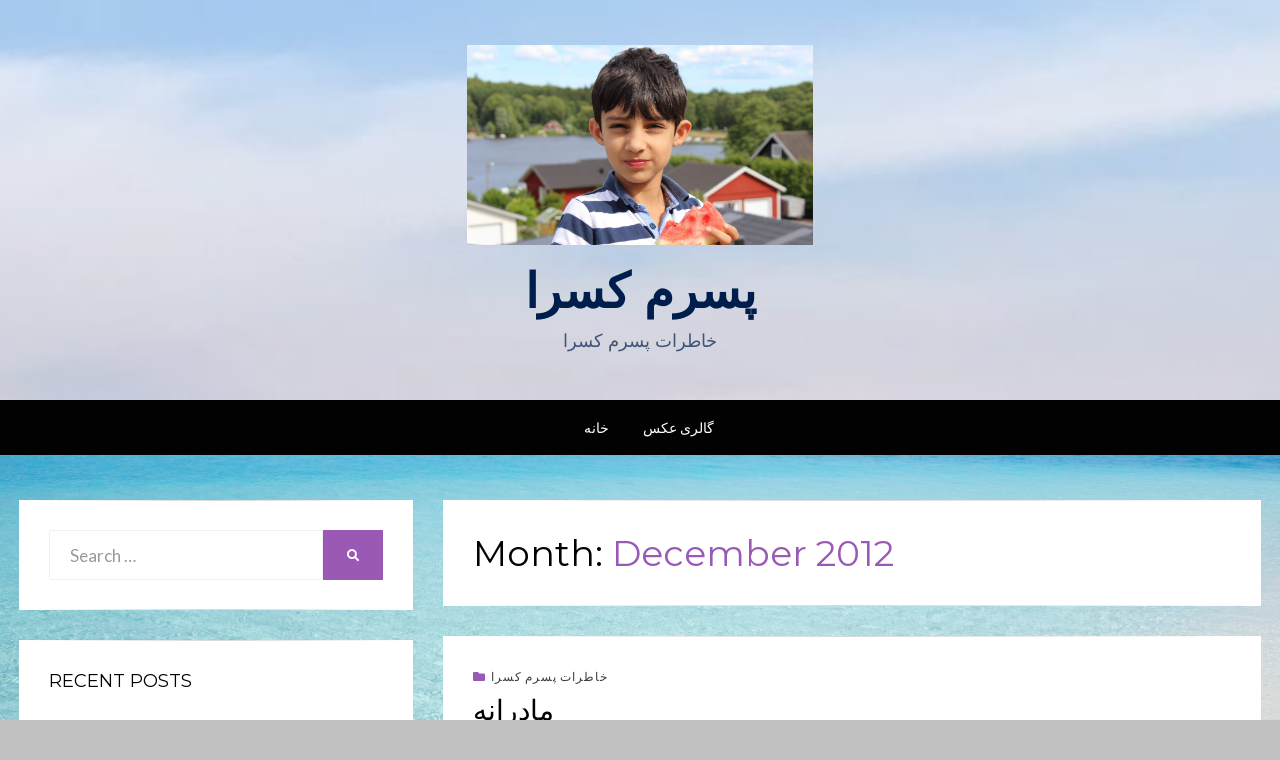

--- FILE ---
content_type: text/html; charset=UTF-8
request_url: https://www.bigboykasra.com/2012/12/
body_size: 14276
content:
<!DOCTYPE html>
<html lang="en-US">
<head>
<meta charset="UTF-8">
<meta name="viewport" content="width=device-width, initial-scale=1.0">
<link rel="profile" href="http://gmpg.org/xfn/11">
<link rel="pingback" href="https://www.bigboykasra.com/xmlrpc.php" />

<title>December 2012 &#8211; پسرم کسرا</title>
<meta name='robots' content='max-image-preview:large' />
<link rel='dns-prefetch' href='//fonts.googleapis.com' />
<link rel="alternate" type="application/rss+xml" title="پسرم کسرا &raquo; Feed" href="https://www.bigboykasra.com/feed/" />
<link rel="alternate" type="application/rss+xml" title="پسرم کسرا &raquo; Comments Feed" href="https://www.bigboykasra.com/comments/feed/" />
<style id='wp-img-auto-sizes-contain-inline-css' type='text/css'>
img:is([sizes=auto i],[sizes^="auto," i]){contain-intrinsic-size:3000px 1500px}
/*# sourceURL=wp-img-auto-sizes-contain-inline-css */
</style>
<style id='wp-emoji-styles-inline-css' type='text/css'>

	img.wp-smiley, img.emoji {
		display: inline !important;
		border: none !important;
		box-shadow: none !important;
		height: 1em !important;
		width: 1em !important;
		margin: 0 0.07em !important;
		vertical-align: -0.1em !important;
		background: none !important;
		padding: 0 !important;
	}
/*# sourceURL=wp-emoji-styles-inline-css */
</style>
<style id='wp-block-library-inline-css' type='text/css'>
:root{--wp-block-synced-color:#7a00df;--wp-block-synced-color--rgb:122,0,223;--wp-bound-block-color:var(--wp-block-synced-color);--wp-editor-canvas-background:#ddd;--wp-admin-theme-color:#007cba;--wp-admin-theme-color--rgb:0,124,186;--wp-admin-theme-color-darker-10:#006ba1;--wp-admin-theme-color-darker-10--rgb:0,107,160.5;--wp-admin-theme-color-darker-20:#005a87;--wp-admin-theme-color-darker-20--rgb:0,90,135;--wp-admin-border-width-focus:2px}@media (min-resolution:192dpi){:root{--wp-admin-border-width-focus:1.5px}}.wp-element-button{cursor:pointer}:root .has-very-light-gray-background-color{background-color:#eee}:root .has-very-dark-gray-background-color{background-color:#313131}:root .has-very-light-gray-color{color:#eee}:root .has-very-dark-gray-color{color:#313131}:root .has-vivid-green-cyan-to-vivid-cyan-blue-gradient-background{background:linear-gradient(135deg,#00d084,#0693e3)}:root .has-purple-crush-gradient-background{background:linear-gradient(135deg,#34e2e4,#4721fb 50%,#ab1dfe)}:root .has-hazy-dawn-gradient-background{background:linear-gradient(135deg,#faaca8,#dad0ec)}:root .has-subdued-olive-gradient-background{background:linear-gradient(135deg,#fafae1,#67a671)}:root .has-atomic-cream-gradient-background{background:linear-gradient(135deg,#fdd79a,#004a59)}:root .has-nightshade-gradient-background{background:linear-gradient(135deg,#330968,#31cdcf)}:root .has-midnight-gradient-background{background:linear-gradient(135deg,#020381,#2874fc)}:root{--wp--preset--font-size--normal:16px;--wp--preset--font-size--huge:42px}.has-regular-font-size{font-size:1em}.has-larger-font-size{font-size:2.625em}.has-normal-font-size{font-size:var(--wp--preset--font-size--normal)}.has-huge-font-size{font-size:var(--wp--preset--font-size--huge)}.has-text-align-center{text-align:center}.has-text-align-left{text-align:left}.has-text-align-right{text-align:right}.has-fit-text{white-space:nowrap!important}#end-resizable-editor-section{display:none}.aligncenter{clear:both}.items-justified-left{justify-content:flex-start}.items-justified-center{justify-content:center}.items-justified-right{justify-content:flex-end}.items-justified-space-between{justify-content:space-between}.screen-reader-text{border:0;clip-path:inset(50%);height:1px;margin:-1px;overflow:hidden;padding:0;position:absolute;width:1px;word-wrap:normal!important}.screen-reader-text:focus{background-color:#ddd;clip-path:none;color:#444;display:block;font-size:1em;height:auto;left:5px;line-height:normal;padding:15px 23px 14px;text-decoration:none;top:5px;width:auto;z-index:100000}html :where(.has-border-color){border-style:solid}html :where([style*=border-top-color]){border-top-style:solid}html :where([style*=border-right-color]){border-right-style:solid}html :where([style*=border-bottom-color]){border-bottom-style:solid}html :where([style*=border-left-color]){border-left-style:solid}html :where([style*=border-width]){border-style:solid}html :where([style*=border-top-width]){border-top-style:solid}html :where([style*=border-right-width]){border-right-style:solid}html :where([style*=border-bottom-width]){border-bottom-style:solid}html :where([style*=border-left-width]){border-left-style:solid}html :where(img[class*=wp-image-]){height:auto;max-width:100%}:where(figure){margin:0 0 1em}html :where(.is-position-sticky){--wp-admin--admin-bar--position-offset:var(--wp-admin--admin-bar--height,0px)}@media screen and (max-width:600px){html :where(.is-position-sticky){--wp-admin--admin-bar--position-offset:0px}}

/*# sourceURL=wp-block-library-inline-css */
</style><style id='global-styles-inline-css' type='text/css'>
:root{--wp--preset--aspect-ratio--square: 1;--wp--preset--aspect-ratio--4-3: 4/3;--wp--preset--aspect-ratio--3-4: 3/4;--wp--preset--aspect-ratio--3-2: 3/2;--wp--preset--aspect-ratio--2-3: 2/3;--wp--preset--aspect-ratio--16-9: 16/9;--wp--preset--aspect-ratio--9-16: 9/16;--wp--preset--color--black: #000000;--wp--preset--color--cyan-bluish-gray: #abb8c3;--wp--preset--color--white: #ffffff;--wp--preset--color--pale-pink: #f78da7;--wp--preset--color--vivid-red: #cf2e2e;--wp--preset--color--luminous-vivid-orange: #ff6900;--wp--preset--color--luminous-vivid-amber: #fcb900;--wp--preset--color--light-green-cyan: #7bdcb5;--wp--preset--color--vivid-green-cyan: #00d084;--wp--preset--color--pale-cyan-blue: #8ed1fc;--wp--preset--color--vivid-cyan-blue: #0693e3;--wp--preset--color--vivid-purple: #9b51e0;--wp--preset--gradient--vivid-cyan-blue-to-vivid-purple: linear-gradient(135deg,rgb(6,147,227) 0%,rgb(155,81,224) 100%);--wp--preset--gradient--light-green-cyan-to-vivid-green-cyan: linear-gradient(135deg,rgb(122,220,180) 0%,rgb(0,208,130) 100%);--wp--preset--gradient--luminous-vivid-amber-to-luminous-vivid-orange: linear-gradient(135deg,rgb(252,185,0) 0%,rgb(255,105,0) 100%);--wp--preset--gradient--luminous-vivid-orange-to-vivid-red: linear-gradient(135deg,rgb(255,105,0) 0%,rgb(207,46,46) 100%);--wp--preset--gradient--very-light-gray-to-cyan-bluish-gray: linear-gradient(135deg,rgb(238,238,238) 0%,rgb(169,184,195) 100%);--wp--preset--gradient--cool-to-warm-spectrum: linear-gradient(135deg,rgb(74,234,220) 0%,rgb(151,120,209) 20%,rgb(207,42,186) 40%,rgb(238,44,130) 60%,rgb(251,105,98) 80%,rgb(254,248,76) 100%);--wp--preset--gradient--blush-light-purple: linear-gradient(135deg,rgb(255,206,236) 0%,rgb(152,150,240) 100%);--wp--preset--gradient--blush-bordeaux: linear-gradient(135deg,rgb(254,205,165) 0%,rgb(254,45,45) 50%,rgb(107,0,62) 100%);--wp--preset--gradient--luminous-dusk: linear-gradient(135deg,rgb(255,203,112) 0%,rgb(199,81,192) 50%,rgb(65,88,208) 100%);--wp--preset--gradient--pale-ocean: linear-gradient(135deg,rgb(255,245,203) 0%,rgb(182,227,212) 50%,rgb(51,167,181) 100%);--wp--preset--gradient--electric-grass: linear-gradient(135deg,rgb(202,248,128) 0%,rgb(113,206,126) 100%);--wp--preset--gradient--midnight: linear-gradient(135deg,rgb(2,3,129) 0%,rgb(40,116,252) 100%);--wp--preset--font-size--small: 13px;--wp--preset--font-size--medium: 20px;--wp--preset--font-size--large: 36px;--wp--preset--font-size--x-large: 42px;--wp--preset--spacing--20: 0.44rem;--wp--preset--spacing--30: 0.67rem;--wp--preset--spacing--40: 1rem;--wp--preset--spacing--50: 1.5rem;--wp--preset--spacing--60: 2.25rem;--wp--preset--spacing--70: 3.38rem;--wp--preset--spacing--80: 5.06rem;--wp--preset--shadow--natural: 6px 6px 9px rgba(0, 0, 0, 0.2);--wp--preset--shadow--deep: 12px 12px 50px rgba(0, 0, 0, 0.4);--wp--preset--shadow--sharp: 6px 6px 0px rgba(0, 0, 0, 0.2);--wp--preset--shadow--outlined: 6px 6px 0px -3px rgb(255, 255, 255), 6px 6px rgb(0, 0, 0);--wp--preset--shadow--crisp: 6px 6px 0px rgb(0, 0, 0);}:where(.is-layout-flex){gap: 0.5em;}:where(.is-layout-grid){gap: 0.5em;}body .is-layout-flex{display: flex;}.is-layout-flex{flex-wrap: wrap;align-items: center;}.is-layout-flex > :is(*, div){margin: 0;}body .is-layout-grid{display: grid;}.is-layout-grid > :is(*, div){margin: 0;}:where(.wp-block-columns.is-layout-flex){gap: 2em;}:where(.wp-block-columns.is-layout-grid){gap: 2em;}:where(.wp-block-post-template.is-layout-flex){gap: 1.25em;}:where(.wp-block-post-template.is-layout-grid){gap: 1.25em;}.has-black-color{color: var(--wp--preset--color--black) !important;}.has-cyan-bluish-gray-color{color: var(--wp--preset--color--cyan-bluish-gray) !important;}.has-white-color{color: var(--wp--preset--color--white) !important;}.has-pale-pink-color{color: var(--wp--preset--color--pale-pink) !important;}.has-vivid-red-color{color: var(--wp--preset--color--vivid-red) !important;}.has-luminous-vivid-orange-color{color: var(--wp--preset--color--luminous-vivid-orange) !important;}.has-luminous-vivid-amber-color{color: var(--wp--preset--color--luminous-vivid-amber) !important;}.has-light-green-cyan-color{color: var(--wp--preset--color--light-green-cyan) !important;}.has-vivid-green-cyan-color{color: var(--wp--preset--color--vivid-green-cyan) !important;}.has-pale-cyan-blue-color{color: var(--wp--preset--color--pale-cyan-blue) !important;}.has-vivid-cyan-blue-color{color: var(--wp--preset--color--vivid-cyan-blue) !important;}.has-vivid-purple-color{color: var(--wp--preset--color--vivid-purple) !important;}.has-black-background-color{background-color: var(--wp--preset--color--black) !important;}.has-cyan-bluish-gray-background-color{background-color: var(--wp--preset--color--cyan-bluish-gray) !important;}.has-white-background-color{background-color: var(--wp--preset--color--white) !important;}.has-pale-pink-background-color{background-color: var(--wp--preset--color--pale-pink) !important;}.has-vivid-red-background-color{background-color: var(--wp--preset--color--vivid-red) !important;}.has-luminous-vivid-orange-background-color{background-color: var(--wp--preset--color--luminous-vivid-orange) !important;}.has-luminous-vivid-amber-background-color{background-color: var(--wp--preset--color--luminous-vivid-amber) !important;}.has-light-green-cyan-background-color{background-color: var(--wp--preset--color--light-green-cyan) !important;}.has-vivid-green-cyan-background-color{background-color: var(--wp--preset--color--vivid-green-cyan) !important;}.has-pale-cyan-blue-background-color{background-color: var(--wp--preset--color--pale-cyan-blue) !important;}.has-vivid-cyan-blue-background-color{background-color: var(--wp--preset--color--vivid-cyan-blue) !important;}.has-vivid-purple-background-color{background-color: var(--wp--preset--color--vivid-purple) !important;}.has-black-border-color{border-color: var(--wp--preset--color--black) !important;}.has-cyan-bluish-gray-border-color{border-color: var(--wp--preset--color--cyan-bluish-gray) !important;}.has-white-border-color{border-color: var(--wp--preset--color--white) !important;}.has-pale-pink-border-color{border-color: var(--wp--preset--color--pale-pink) !important;}.has-vivid-red-border-color{border-color: var(--wp--preset--color--vivid-red) !important;}.has-luminous-vivid-orange-border-color{border-color: var(--wp--preset--color--luminous-vivid-orange) !important;}.has-luminous-vivid-amber-border-color{border-color: var(--wp--preset--color--luminous-vivid-amber) !important;}.has-light-green-cyan-border-color{border-color: var(--wp--preset--color--light-green-cyan) !important;}.has-vivid-green-cyan-border-color{border-color: var(--wp--preset--color--vivid-green-cyan) !important;}.has-pale-cyan-blue-border-color{border-color: var(--wp--preset--color--pale-cyan-blue) !important;}.has-vivid-cyan-blue-border-color{border-color: var(--wp--preset--color--vivid-cyan-blue) !important;}.has-vivid-purple-border-color{border-color: var(--wp--preset--color--vivid-purple) !important;}.has-vivid-cyan-blue-to-vivid-purple-gradient-background{background: var(--wp--preset--gradient--vivid-cyan-blue-to-vivid-purple) !important;}.has-light-green-cyan-to-vivid-green-cyan-gradient-background{background: var(--wp--preset--gradient--light-green-cyan-to-vivid-green-cyan) !important;}.has-luminous-vivid-amber-to-luminous-vivid-orange-gradient-background{background: var(--wp--preset--gradient--luminous-vivid-amber-to-luminous-vivid-orange) !important;}.has-luminous-vivid-orange-to-vivid-red-gradient-background{background: var(--wp--preset--gradient--luminous-vivid-orange-to-vivid-red) !important;}.has-very-light-gray-to-cyan-bluish-gray-gradient-background{background: var(--wp--preset--gradient--very-light-gray-to-cyan-bluish-gray) !important;}.has-cool-to-warm-spectrum-gradient-background{background: var(--wp--preset--gradient--cool-to-warm-spectrum) !important;}.has-blush-light-purple-gradient-background{background: var(--wp--preset--gradient--blush-light-purple) !important;}.has-blush-bordeaux-gradient-background{background: var(--wp--preset--gradient--blush-bordeaux) !important;}.has-luminous-dusk-gradient-background{background: var(--wp--preset--gradient--luminous-dusk) !important;}.has-pale-ocean-gradient-background{background: var(--wp--preset--gradient--pale-ocean) !important;}.has-electric-grass-gradient-background{background: var(--wp--preset--gradient--electric-grass) !important;}.has-midnight-gradient-background{background: var(--wp--preset--gradient--midnight) !important;}.has-small-font-size{font-size: var(--wp--preset--font-size--small) !important;}.has-medium-font-size{font-size: var(--wp--preset--font-size--medium) !important;}.has-large-font-size{font-size: var(--wp--preset--font-size--large) !important;}.has-x-large-font-size{font-size: var(--wp--preset--font-size--x-large) !important;}
/*# sourceURL=global-styles-inline-css */
</style>

<style id='classic-theme-styles-inline-css' type='text/css'>
/*! This file is auto-generated */
.wp-block-button__link{color:#fff;background-color:#32373c;border-radius:9999px;box-shadow:none;text-decoration:none;padding:calc(.667em + 2px) calc(1.333em + 2px);font-size:1.125em}.wp-block-file__button{background:#32373c;color:#fff;text-decoration:none}
/*# sourceURL=/wp-includes/css/classic-themes.min.css */
</style>
<link rel='stylesheet' id='wisteria-bootstrap-custom-css' href='https://usercontent.one/wp/www.bigboykasra.com/wp-content/themes/wisteria/css/bootstrap-custom.css?ver=6.9' type='text/css' media='all' />
<link rel='stylesheet' id='font-awesome-5-css' href='https://usercontent.one/wp/www.bigboykasra.com/wp-content/themes/wisteria/css/fontawesome-all.css?ver=6.9' type='text/css' media='all' />
<link rel='stylesheet' id='wisteria-fonts-css' href='https://fonts.googleapis.com/css?family=Montserrat%3A400%2C700%7CLato%3A400%2C400i%2C700%2C700i&#038;subset=latin%2Clatin-ext' type='text/css' media='all' />
<link rel='stylesheet' id='wisteria-style-css' href='https://usercontent.one/wp/www.bigboykasra.com/wp-content/themes/wisteria/style.css?ver=6.9' type='text/css' media='all' />
<script type="text/javascript" src="https://www.bigboykasra.com/wp-includes/js/jquery/jquery.min.js?ver=3.7.1" id="jquery-core-js"></script>
<script type="text/javascript" src="https://www.bigboykasra.com/wp-includes/js/jquery/jquery-migrate.min.js?ver=3.4.1" id="jquery-migrate-js"></script>
<link rel="https://api.w.org/" href="https://www.bigboykasra.com/wp-json/" /><link rel="EditURI" type="application/rsd+xml" title="RSD" href="https://www.bigboykasra.com/xmlrpc.php?rsd" />
<meta name="generator" content="WordPress 6.9" />
<style>[class*=" icon-oc-"],[class^=icon-oc-]{speak:none;font-style:normal;font-weight:400;font-variant:normal;text-transform:none;line-height:1;-webkit-font-smoothing:antialiased;-moz-osx-font-smoothing:grayscale}.icon-oc-one-com-white-32px-fill:before{content:"901"}.icon-oc-one-com:before{content:"900"}#one-com-icon,.toplevel_page_onecom-wp .wp-menu-image{speak:none;display:flex;align-items:center;justify-content:center;text-transform:none;line-height:1;-webkit-font-smoothing:antialiased;-moz-osx-font-smoothing:grayscale}.onecom-wp-admin-bar-item>a,.toplevel_page_onecom-wp>.wp-menu-name{font-size:16px;font-weight:400;line-height:1}.toplevel_page_onecom-wp>.wp-menu-name img{width:69px;height:9px;}.wp-submenu-wrap.wp-submenu>.wp-submenu-head>img{width:88px;height:auto}.onecom-wp-admin-bar-item>a img{height:7px!important}.onecom-wp-admin-bar-item>a img,.toplevel_page_onecom-wp>.wp-menu-name img{opacity:.8}.onecom-wp-admin-bar-item.hover>a img,.toplevel_page_onecom-wp.wp-has-current-submenu>.wp-menu-name img,li.opensub>a.toplevel_page_onecom-wp>.wp-menu-name img{opacity:1}#one-com-icon:before,.onecom-wp-admin-bar-item>a:before,.toplevel_page_onecom-wp>.wp-menu-image:before{content:'';position:static!important;background-color:rgba(240,245,250,.4);border-radius:102px;width:18px;height:18px;padding:0!important}.onecom-wp-admin-bar-item>a:before{width:14px;height:14px}.onecom-wp-admin-bar-item.hover>a:before,.toplevel_page_onecom-wp.opensub>a>.wp-menu-image:before,.toplevel_page_onecom-wp.wp-has-current-submenu>.wp-menu-image:before{background-color:#76b82a}.onecom-wp-admin-bar-item>a{display:inline-flex!important;align-items:center;justify-content:center}#one-com-logo-wrapper{font-size:4em}#one-com-icon{vertical-align:middle}.imagify-welcome{display:none !important;}</style><style type="text/css">.recentcomments a{display:inline !important;padding:0 !important;margin:0 !important;}</style>
		<style type="text/css">
		.site-header {
			background-image: url(https://usercontent.one/wp/www.bigboykasra.com/wp-content/uploads/2019/03/cropped-IMG_0522.jpeg);
			background-repeat: no-repeat;
			background-position: top center;
			-webkit-background-size: cover;
			   -moz-background-size: cover;
			     -o-background-size: cover;
			        background-size: cover;
		}
	</style>
	
		<style type="text/css">
			.site-title a,
		.site-title a:visited {
			color: #001e4c;
		}
		.site-title a:hover,
		.site-title a:focus,
		.site-title a:active {
			opacity: 0.7;
		}
		.site-description {
			color: #001e4c;
			opacity: 0.7;
		}
		</style>

<style type="text/css" id="custom-background-css">
body.custom-background { background-color: #c1c1c1; background-image: url("https://usercontent.one/wp/www.bigboykasra.com/wp-content/uploads/2019/03/beach-blue-sky-idyllic-373394.jpg"); background-position: center center; background-size: cover; background-repeat: no-repeat; background-attachment: fixed; }
</style>
	<link rel="icon" href="https://usercontent.one/wp/www.bigboykasra.com/wp-content/uploads/2019/03/cropped-20190106_195247-32x32.jpg" sizes="32x32" />
<link rel="icon" href="https://usercontent.one/wp/www.bigboykasra.com/wp-content/uploads/2019/03/cropped-20190106_195247-192x192.jpg" sizes="192x192" />
<link rel="apple-touch-icon" href="https://usercontent.one/wp/www.bigboykasra.com/wp-content/uploads/2019/03/cropped-20190106_195247-180x180.jpg" />
<meta name="msapplication-TileImage" content="https://usercontent.one/wp/www.bigboykasra.com/wp-content/uploads/2019/03/cropped-20190106_195247-270x270.jpg" />
<link rel='stylesheet' id='mediaelement-css' href='https://www.bigboykasra.com/wp-includes/js/mediaelement/mediaelementplayer-legacy.min.css?ver=4.2.17' type='text/css' media='all' />
<link rel='stylesheet' id='wp-mediaelement-css' href='https://www.bigboykasra.com/wp-includes/js/mediaelement/wp-mediaelement.min.css?ver=6.9' type='text/css' media='all' />
</head>
<body class="archive date custom-background wp-custom-logo wp-theme-wisteria hfeed has-site-branding has-custom-header has-custom-background-image has-left-sidebar has-excerpt">
<div id="page" class="site-wrapper site">

	
<header id="masthead" class="site-header" role="banner">
	<div class="container">
		<div class="row">
			<div class="col">

				<div class="site-header-inside-wrapper">
					<div class="site-branding-wrapper">
						<div class="site-logo-wrapper"><a href="https://www.bigboykasra.com/" class="custom-logo-link" rel="home"><img width="4732" height="2738" src="https://usercontent.one/wp/www.bigboykasra.com/wp-content/uploads/2019/03/cropped-IMG_3411-3.jpg" class="custom-logo" alt="پسرم کسرا" decoding="async" fetchpriority="high" srcset="https://usercontent.one/wp/www.bigboykasra.com/wp-content/uploads/2019/03/cropped-IMG_3411-3.jpg 4732w, https://usercontent.one/wp/www.bigboykasra.com/wp-content/uploads/2019/03/cropped-IMG_3411-3-300x174.jpg 300w, https://usercontent.one/wp/www.bigboykasra.com/wp-content/uploads/2019/03/cropped-IMG_3411-3-768x444.jpg 768w, https://usercontent.one/wp/www.bigboykasra.com/wp-content/uploads/2019/03/cropped-IMG_3411-3-1024x593.jpg 1024w" sizes="(max-width: 4732px) 100vw, 4732px" /></a></div>
						<div class="site-branding">
															<p class="site-title"><a href="https://www.bigboykasra.com/" title="پسرم کسرا" rel="home">پسرم کسرا</a></p>
							
														<p class="site-description">خاطرات پسرم کسرا</p>
													</div>
					</div><!-- .site-branding-wrapper -->
				</div><!-- .site-header-inside-wrapper -->

			</div><!-- .col -->
		</div><!-- .row -->
	</div><!-- .container -->
</header><!-- #masthead -->

<nav id="site-navigation" class="main-navigation" role="navigation">
	<div class="container">
		<div class="row">
			<div class="col">

				<div class="main-navigation-inside">

					<a class="skip-link screen-reader-text" href="#content">Skip to content</a>
					<div class="toggle-menu-wrapper">
						<a href="#header-menu-responsive" title="Menu" class="toggle-menu-control">
							<span class="toggle-menu-label">Menu</span>
						</a>
					</div>

					<div class="site-header-menu"><ul id="menu-1" class="header-menu sf-menu"><li id="menu-item-3458" class="menu-item menu-item-type-custom menu-item-object-custom menu-item-home menu-item-3458"><a href="https://www.bigboykasra.com">خانه</a></li>
<li id="menu-item-3455" class="menu-item menu-item-type-post_type menu-item-object-page menu-item-3455"><a target="_blank" href="https://www.bigboykasra.com/%da%af%d8%a7%d9%84%d8%b1%db%8c-%d8%b9%da%a9%d8%b3/">گالری عکس</a></li>
</ul></div>
				</div><!-- .main-navigation-inside -->

			</div><!-- .col -->
		</div><!-- .row -->
	</div><!-- .container -->
</nav><!-- .main-navigation -->

	<div id="content" class="site-content">

	<div class="container">
		<div class="row">

			<section id="primary" class="content-area col-12 col-sm-12 col-md-12 col-lg-8 col-xl-8 col-xxl-8 push-lg-4 push-xl-4 push-xxl-4">
				<main id="main" class="site-main" role="main">

				
					<header class="page-header">
						<h1 class="page-title">Month: <span>December 2012</span></h1>					</header><!-- .page-header -->

					<div id="post-wrapper" class="post-wrapper post-wrapper-archive">
										
						
<article id="post-2994" class="post-2994 post type-post status-publish format-standard hentry category-my-son-kasra">
	<div class="post-content-wrapper post-content-wrapper-archive">

		
		<div class="entry-data-wrapper entry-data-wrapper-archive">
			<div class="entry-header-wrapper entry-header-wrapper-archive">
								<div class="entry-meta entry-meta-header-before">
					<span class="post-first-category"><a href="https://www.bigboykasra.com/category/my-son-kasra/" title="خاطرات پسرم کسرا">خاطرات پسرم کسرا</a></span>				</div><!-- .entry-meta -->
				
				<header class="entry-header">
					<h1 class="entry-title"><a href="https://www.bigboykasra.com/2012/12/27/149/" rel="bookmark">مادرانه</a></h1>				</header><!-- .entry-header -->

								<div class="entry-meta entry-meta-header-after">
					<span class="posted-on"><span class="screen-reader-text">Posted on</span><a href="https://www.bigboykasra.com/2012/12/27/149/" rel="bookmark"> <time class="entry-date published" datetime="2012-12-27T01:59:00+01:00">December 27, 2012</time><time class="updated" datetime="2021-01-08T22:59:52+01:00">January 8, 2021</time></a></span><span class="byline"> by <span class="author vcard"><a class="entry-author-link url fn n" href="https://www.bigboykasra.com/author/mommy/" rel="author"><span class="entry-author-name">مامانی کسرا</span></a></span></span>				</div><!-- .entry-meta -->
							</div><!-- .entry-header-wrapper -->

						<div class="entry-summary">
				<p>&nbsp; &nbsp; &nbsp; &nbsp; تو بسیار جوانی پسرم. با گذشت سالها ، زمان بسیاری از عقاید تو را تغییر خواهد داد و حتی معکوس خواهد&hellip;</p>
			</div><!-- .entry-summary -->
					</div><!-- .entry-data-wrapper -->

	</div><!-- .post-content-wrapper -->
</article><!-- #post-## -->

					
						
<article id="post-2993" class="post-2993 post type-post status-publish format-standard hentry category-my-son-kasra">
	<div class="post-content-wrapper post-content-wrapper-archive">

		
		<div class="entry-data-wrapper entry-data-wrapper-archive">
			<div class="entry-header-wrapper entry-header-wrapper-archive">
								<div class="entry-meta entry-meta-header-before">
					<span class="post-first-category"><a href="https://www.bigboykasra.com/category/my-son-kasra/" title="خاطرات پسرم کسرا">خاطرات پسرم کسرا</a></span>				</div><!-- .entry-meta -->
				
				<header class="entry-header">
					<h1 class="entry-title"><a href="https://www.bigboykasra.com/2012/12/27/148/" rel="bookmark">نگاهی از جنس&#8230;</a></h1>				</header><!-- .entry-header -->

								<div class="entry-meta entry-meta-header-after">
					<span class="posted-on"><span class="screen-reader-text">Posted on</span><a href="https://www.bigboykasra.com/2012/12/27/148/" rel="bookmark"> <time class="entry-date published" datetime="2012-12-27T01:29:00+01:00">December 27, 2012</time><time class="updated" datetime="2021-01-08T22:59:52+01:00">January 8, 2021</time></a></span><span class="byline"> by <span class="author vcard"><a class="entry-author-link url fn n" href="https://www.bigboykasra.com/author/mommy/" rel="author"><span class="entry-author-name">مامانی کسرا</span></a></span></span>				</div><!-- .entry-meta -->
							</div><!-- .entry-header-wrapper -->

						<div class="entry-summary">
				<p>&nbsp; &nbsp; &nbsp; اینروزا که وقت بیشتری رو با کسرا میگذرونم گاهی به خودم میام میبینم غرق شدم تو دیدنش! اگه برای دهمین بار موقع&hellip;</p>
			</div><!-- .entry-summary -->
					</div><!-- .entry-data-wrapper -->

	</div><!-- .post-content-wrapper -->
</article><!-- #post-## -->

					
						
<article id="post-2992" class="post-2992 post type-post status-publish format-standard hentry category-my-son-kasra">
	<div class="post-content-wrapper post-content-wrapper-archive">

		
		<div class="entry-data-wrapper entry-data-wrapper-archive">
			<div class="entry-header-wrapper entry-header-wrapper-archive">
								<div class="entry-meta entry-meta-header-before">
					<span class="post-first-category"><a href="https://www.bigboykasra.com/category/my-son-kasra/" title="خاطرات پسرم کسرا">خاطرات پسرم کسرا</a></span>				</div><!-- .entry-meta -->
				
				<header class="entry-header">
					<h1 class="entry-title"><a href="https://www.bigboykasra.com/2012/12/24/147/" rel="bookmark">یکشنبه ما</a></h1>				</header><!-- .entry-header -->

								<div class="entry-meta entry-meta-header-after">
					<span class="posted-on"><span class="screen-reader-text">Posted on</span><a href="https://www.bigboykasra.com/2012/12/24/147/" rel="bookmark"> <time class="entry-date published" datetime="2012-12-24T14:53:00+01:00">December 24, 2012</time><time class="updated" datetime="2021-01-08T22:59:53+01:00">January 8, 2021</time></a></span><span class="byline"> by <span class="author vcard"><a class="entry-author-link url fn n" href="https://www.bigboykasra.com/author/mommy/" rel="author"><span class="entry-author-name">مامانی کسرا</span></a></span></span>				</div><!-- .entry-meta -->
							</div><!-- .entry-header-wrapper -->

						<div class="entry-summary">
				<p>&nbsp; &nbsp; &nbsp; &nbsp; &nbsp; &nbsp; &nbsp; &nbsp; &nbsp; &nbsp; &nbsp; &nbsp; &nbsp; &nbsp; &nbsp; &nbsp; &nbsp; &nbsp; &nbsp; &nbsp; &nbsp; &nbsp; &nbsp; &nbsp; &nbsp;&hellip;</p>
			</div><!-- .entry-summary -->
					</div><!-- .entry-data-wrapper -->

	</div><!-- .post-content-wrapper -->
</article><!-- #post-## -->

					
						
<article id="post-2991" class="post-2991 post type-post status-publish format-standard hentry category-my-son-kasra">
	<div class="post-content-wrapper post-content-wrapper-archive">

		
		<div class="entry-data-wrapper entry-data-wrapper-archive">
			<div class="entry-header-wrapper entry-header-wrapper-archive">
								<div class="entry-meta entry-meta-header-before">
					<span class="post-first-category"><a href="https://www.bigboykasra.com/category/my-son-kasra/" title="خاطرات پسرم کسرا">خاطرات پسرم کسرا</a></span>				</div><!-- .entry-meta -->
				
				<header class="entry-header">
					<h1 class="entry-title"><a href="https://www.bigboykasra.com/2012/12/24/146/" rel="bookmark">جمله خبری!!!</a></h1>				</header><!-- .entry-header -->

								<div class="entry-meta entry-meta-header-after">
					<span class="posted-on"><span class="screen-reader-text">Posted on</span><a href="https://www.bigboykasra.com/2012/12/24/146/" rel="bookmark"> <time class="entry-date published" datetime="2012-12-24T03:12:00+01:00">December 24, 2012</time><time class="updated" datetime="2021-01-08T22:59:53+01:00">January 8, 2021</time></a></span><span class="byline"> by <span class="author vcard"><a class="entry-author-link url fn n" href="https://www.bigboykasra.com/author/mommy/" rel="author"><span class="entry-author-name">مامانی کسرا</span></a></span></span>				</div><!-- .entry-meta -->
							</div><!-- .entry-header-wrapper -->

						<div class="entry-summary">
				<p>&nbsp; &nbsp; &nbsp; &nbsp; &nbsp; &nbsp; &nbsp; &nbsp; &nbsp; &nbsp; &nbsp; &nbsp; &nbsp; &nbsp; &nbsp; &nbsp; &nbsp; &nbsp; &nbsp; &nbsp; &nbsp; &nbsp; &nbsp; &nbsp; &nbsp;&hellip;</p>
			</div><!-- .entry-summary -->
					</div><!-- .entry-data-wrapper -->

	</div><!-- .post-content-wrapper -->
</article><!-- #post-## -->

					
						
<article id="post-2990" class="post-2990 post type-post status-publish format-standard hentry category-my-son-kasra">
	<div class="post-content-wrapper post-content-wrapper-archive">

		
		<div class="entry-data-wrapper entry-data-wrapper-archive">
			<div class="entry-header-wrapper entry-header-wrapper-archive">
								<div class="entry-meta entry-meta-header-before">
					<span class="post-first-category"><a href="https://www.bigboykasra.com/category/my-son-kasra/" title="خاطرات پسرم کسرا">خاطرات پسرم کسرا</a></span>				</div><!-- .entry-meta -->
				
				<header class="entry-header">
					<h1 class="entry-title"><a href="https://www.bigboykasra.com/2012/12/21/145/" rel="bookmark">یلدا</a></h1>				</header><!-- .entry-header -->

								<div class="entry-meta entry-meta-header-after">
					<span class="posted-on"><span class="screen-reader-text">Posted on</span><a href="https://www.bigboykasra.com/2012/12/21/145/" rel="bookmark"> <time class="entry-date published" datetime="2012-12-21T20:08:00+01:00">December 21, 2012</time><time class="updated" datetime="2021-01-08T22:59:53+01:00">January 8, 2021</time></a></span><span class="byline"> by <span class="author vcard"><a class="entry-author-link url fn n" href="https://www.bigboykasra.com/author/mommy/" rel="author"><span class="entry-author-name">مامانی کسرا</span></a></span></span>				</div><!-- .entry-meta -->
							</div><!-- .entry-header-wrapper -->

						<div class="entry-summary">
				<p>&nbsp; &nbsp; &nbsp; &nbsp; &nbsp; &nbsp; طولانی ترین شب سال ، آبستن سردترین فصل سال&nbsp;ِ&nbsp; و با صبح شدنش زمستون از راه میرسه، ننه سرما&hellip;</p>
			</div><!-- .entry-summary -->
					</div><!-- .entry-data-wrapper -->

	</div><!-- .post-content-wrapper -->
</article><!-- #post-## -->

					
						
<article id="post-2989" class="post-2989 post type-post status-publish format-standard hentry category-my-son-kasra">
	<div class="post-content-wrapper post-content-wrapper-archive">

		
		<div class="entry-data-wrapper entry-data-wrapper-archive">
			<div class="entry-header-wrapper entry-header-wrapper-archive">
								<div class="entry-meta entry-meta-header-before">
					<span class="post-first-category"><a href="https://www.bigboykasra.com/category/my-son-kasra/" title="خاطرات پسرم کسرا">خاطرات پسرم کسرا</a></span>				</div><!-- .entry-meta -->
				
				<header class="entry-header">
					<h1 class="entry-title"><a href="https://www.bigboykasra.com/2012/12/21/144/" rel="bookmark">عکس</a></h1>				</header><!-- .entry-header -->

								<div class="entry-meta entry-meta-header-after">
					<span class="posted-on"><span class="screen-reader-text">Posted on</span><a href="https://www.bigboykasra.com/2012/12/21/144/" rel="bookmark"> <time class="entry-date published" datetime="2012-12-21T20:07:00+01:00">December 21, 2012</time><time class="updated" datetime="2021-01-08T22:59:53+01:00">January 8, 2021</time></a></span><span class="byline"> by <span class="author vcard"><a class="entry-author-link url fn n" href="https://www.bigboykasra.com/author/mommy/" rel="author"><span class="entry-author-name">مامانی کسرا</span></a></span></span>				</div><!-- .entry-meta -->
							</div><!-- .entry-header-wrapper -->

						<div class="entry-summary">
				<p>&nbsp; &nbsp; یه عکس متفاوت از کسرا کوچولوی مامان &nbsp; &nbsp; &nbsp; &nbsp; &nbsp; &nbsp; &nbsp; &nbsp; &nbsp; &nbsp; &nbsp; &nbsp; &nbsp; &nbsp; &nbsp; &nbsp;&hellip;</p>
			</div><!-- .entry-summary -->
					</div><!-- .entry-data-wrapper -->

	</div><!-- .post-content-wrapper -->
</article><!-- #post-## -->

					
						
<article id="post-2988" class="post-2988 post type-post status-publish format-standard hentry category-my-son-kasra">
	<div class="post-content-wrapper post-content-wrapper-archive">

		
		<div class="entry-data-wrapper entry-data-wrapper-archive">
			<div class="entry-header-wrapper entry-header-wrapper-archive">
								<div class="entry-meta entry-meta-header-before">
					<span class="post-first-category"><a href="https://www.bigboykasra.com/category/my-son-kasra/" title="خاطرات پسرم کسرا">خاطرات پسرم کسرا</a></span>				</div><!-- .entry-meta -->
				
				<header class="entry-header">
					<h1 class="entry-title"><a href="https://www.bigboykasra.com/2012/12/20/143/" rel="bookmark">کسرا جونم</a></h1>				</header><!-- .entry-header -->

								<div class="entry-meta entry-meta-header-after">
					<span class="posted-on"><span class="screen-reader-text">Posted on</span><a href="https://www.bigboykasra.com/2012/12/20/143/" rel="bookmark"> <time class="entry-date published" datetime="2012-12-20T14:45:00+01:00">December 20, 2012</time><time class="updated" datetime="2021-01-08T22:59:53+01:00">January 8, 2021</time></a></span><span class="byline"> by <span class="author vcard"><a class="entry-author-link url fn n" href="https://www.bigboykasra.com/author/mommy/" rel="author"><span class="entry-author-name">مامانی کسرا</span></a></span></span>				</div><!-- .entry-meta -->
							</div><!-- .entry-header-wrapper -->

						<div class="entry-summary">
				<p>&nbsp; &nbsp; &nbsp;</p>
			</div><!-- .entry-summary -->
					</div><!-- .entry-data-wrapper -->

	</div><!-- .post-content-wrapper -->
</article><!-- #post-## -->

					
						
<article id="post-2987" class="post-2987 post type-post status-publish format-standard hentry category-my-son-kasra">
	<div class="post-content-wrapper post-content-wrapper-archive">

		
		<div class="entry-data-wrapper entry-data-wrapper-archive">
			<div class="entry-header-wrapper entry-header-wrapper-archive">
								<div class="entry-meta entry-meta-header-before">
					<span class="post-first-category"><a href="https://www.bigboykasra.com/category/my-son-kasra/" title="خاطرات پسرم کسرا">خاطرات پسرم کسرا</a></span>				</div><!-- .entry-meta -->
				
				<header class="entry-header">
					<h1 class="entry-title"><a href="https://www.bigboykasra.com/2012/12/20/142/" rel="bookmark">یه روز خاص</a></h1>				</header><!-- .entry-header -->

								<div class="entry-meta entry-meta-header-after">
					<span class="posted-on"><span class="screen-reader-text">Posted on</span><a href="https://www.bigboykasra.com/2012/12/20/142/" rel="bookmark"> <time class="entry-date published" datetime="2012-12-20T00:36:00+01:00">December 20, 2012</time><time class="updated" datetime="2021-01-08T22:59:54+01:00">January 8, 2021</time></a></span><span class="byline"> by <span class="author vcard"><a class="entry-author-link url fn n" href="https://www.bigboykasra.com/author/mommy/" rel="author"><span class="entry-author-name">مامانی کسرا</span></a></span></span>				</div><!-- .entry-meta -->
							</div><!-- .entry-header-wrapper -->

						<div class="entry-summary">
				<p>&nbsp; &nbsp; &nbsp; امروز دوازدهمین روز از دوازدهمین ماه ِ سال ِ &nbsp;2012&nbsp; یعنی 12/12/12 من وکسرا کوچولو تصمیم گرفتیم ساعت 12:12 بریم دانشگاه، بابایی&hellip;</p>
			</div><!-- .entry-summary -->
					</div><!-- .entry-data-wrapper -->

	</div><!-- .post-content-wrapper -->
</article><!-- #post-## -->

					
						
<article id="post-2986" class="post-2986 post type-post status-publish format-standard hentry category-my-son-kasra">
	<div class="post-content-wrapper post-content-wrapper-archive">

		
		<div class="entry-data-wrapper entry-data-wrapper-archive">
			<div class="entry-header-wrapper entry-header-wrapper-archive">
								<div class="entry-meta entry-meta-header-before">
					<span class="post-first-category"><a href="https://www.bigboykasra.com/category/my-son-kasra/" title="خاطرات پسرم کسرا">خاطرات پسرم کسرا</a></span>				</div><!-- .entry-meta -->
				
				<header class="entry-header">
					<h1 class="entry-title"><a href="https://www.bigboykasra.com/2012/12/19/141/" rel="bookmark">دوستای جدید</a></h1>				</header><!-- .entry-header -->

								<div class="entry-meta entry-meta-header-after">
					<span class="posted-on"><span class="screen-reader-text">Posted on</span><a href="https://www.bigboykasra.com/2012/12/19/141/" rel="bookmark"> <time class="entry-date published" datetime="2012-12-19T18:34:00+01:00">December 19, 2012</time><time class="updated" datetime="2021-01-08T22:59:54+01:00">January 8, 2021</time></a></span><span class="byline"> by <span class="author vcard"><a class="entry-author-link url fn n" href="https://www.bigboykasra.com/author/mommy/" rel="author"><span class="entry-author-name">مامانی کسرا</span></a></span></span>				</div><!-- .entry-meta -->
							</div><!-- .entry-header-wrapper -->

						<div class="entry-summary">
				<p>&nbsp; &nbsp; &nbsp;دوست پیدا کردیم من و بابایی !!! که خوشبختانه یه بچه دوساله هم دارن. نادیا خانم مراکشین ، انگلیسی و فرانسه رو خیلی&hellip;</p>
			</div><!-- .entry-summary -->
					</div><!-- .entry-data-wrapper -->

	</div><!-- .post-content-wrapper -->
</article><!-- #post-## -->

					
						
<article id="post-2985" class="post-2985 post type-post status-publish format-standard hentry category-my-son-kasra">
	<div class="post-content-wrapper post-content-wrapper-archive">

		
		<div class="entry-data-wrapper entry-data-wrapper-archive">
			<div class="entry-header-wrapper entry-header-wrapper-archive">
								<div class="entry-meta entry-meta-header-before">
					<span class="post-first-category"><a href="https://www.bigboykasra.com/category/my-son-kasra/" title="خاطرات پسرم کسرا">خاطرات پسرم کسرا</a></span>				</div><!-- .entry-meta -->
				
				<header class="entry-header">
					<h1 class="entry-title"><a href="https://www.bigboykasra.com/2012/12/18/140/" rel="bookmark">گذرگاه</a></h1>				</header><!-- .entry-header -->

								<div class="entry-meta entry-meta-header-after">
					<span class="posted-on"><span class="screen-reader-text">Posted on</span><a href="https://www.bigboykasra.com/2012/12/18/140/" rel="bookmark"> <time class="entry-date published" datetime="2012-12-18T17:46:00+01:00">December 18, 2012</time><time class="updated" datetime="2021-01-08T22:59:54+01:00">January 8, 2021</time></a></span><span class="byline"> by <span class="author vcard"><a class="entry-author-link url fn n" href="https://www.bigboykasra.com/author/mommy/" rel="author"><span class="entry-author-name">مامانی کسرا</span></a></span></span>				</div><!-- .entry-meta -->
							</div><!-- .entry-header-wrapper -->

						<div class="entry-summary">
				<p>&nbsp; &nbsp; یکی از دغدغه های این روزام شده، بعضی از رفتارای کسرا مثل جیغ زدن ، پرت کردن و&#8230; مطالب زیادی در این موردخوندم&hellip;</p>
			</div><!-- .entry-summary -->
					</div><!-- .entry-data-wrapper -->

	</div><!-- .post-content-wrapper -->
</article><!-- #post-## -->

					
						
<article id="post-2984" class="post-2984 post type-post status-publish format-standard hentry category-my-son-kasra">
	<div class="post-content-wrapper post-content-wrapper-archive">

		
		<div class="entry-data-wrapper entry-data-wrapper-archive">
			<div class="entry-header-wrapper entry-header-wrapper-archive">
								<div class="entry-meta entry-meta-header-before">
					<span class="post-first-category"><a href="https://www.bigboykasra.com/category/my-son-kasra/" title="خاطرات پسرم کسرا">خاطرات پسرم کسرا</a></span>				</div><!-- .entry-meta -->
				
				<header class="entry-header">
					<h1 class="entry-title"><a href="https://www.bigboykasra.com/2012/12/16/139/" rel="bookmark">ظرف شستن آقا کسرا</a></h1>				</header><!-- .entry-header -->

								<div class="entry-meta entry-meta-header-after">
					<span class="posted-on"><span class="screen-reader-text">Posted on</span><a href="https://www.bigboykasra.com/2012/12/16/139/" rel="bookmark"> <time class="entry-date published" datetime="2012-12-16T16:02:00+01:00">December 16, 2012</time><time class="updated" datetime="2021-01-08T22:59:54+01:00">January 8, 2021</time></a></span><span class="byline"> by <span class="author vcard"><a class="entry-author-link url fn n" href="https://www.bigboykasra.com/author/mommy/" rel="author"><span class="entry-author-name">مامانی کسرا</span></a></span></span>				</div><!-- .entry-meta -->
							</div><!-- .entry-header-wrapper -->

						<div class="entry-summary">
				<p>&nbsp; &nbsp; &nbsp; میره یه ظرف میذاره تو سینک دستشویی شیر آب رو هم باز میکنه میاد بیرون درو &nbsp;هم میبنده! گاهی اوقات بعد از&hellip;</p>
			</div><!-- .entry-summary -->
					</div><!-- .entry-data-wrapper -->

	</div><!-- .post-content-wrapper -->
</article><!-- #post-## -->

					
						
<article id="post-2983" class="post-2983 post type-post status-publish format-standard hentry category-my-son-kasra">
	<div class="post-content-wrapper post-content-wrapper-archive">

		
		<div class="entry-data-wrapper entry-data-wrapper-archive">
			<div class="entry-header-wrapper entry-header-wrapper-archive">
								<div class="entry-meta entry-meta-header-before">
					<span class="post-first-category"><a href="https://www.bigboykasra.com/category/my-son-kasra/" title="خاطرات پسرم کسرا">خاطرات پسرم کسرا</a></span>				</div><!-- .entry-meta -->
				
				<header class="entry-header">
					<h1 class="entry-title"><a href="https://www.bigboykasra.com/2012/12/15/138/" rel="bookmark">مادرانه</a></h1>				</header><!-- .entry-header -->

								<div class="entry-meta entry-meta-header-after">
					<span class="posted-on"><span class="screen-reader-text">Posted on</span><a href="https://www.bigboykasra.com/2012/12/15/138/" rel="bookmark"> <time class="entry-date published" datetime="2012-12-15T22:21:00+01:00">December 15, 2012</time><time class="updated" datetime="2021-01-08T22:59:54+01:00">January 8, 2021</time></a></span><span class="byline"> by <span class="author vcard"><a class="entry-author-link url fn n" href="https://www.bigboykasra.com/author/mommy/" rel="author"><span class="entry-author-name">مامانی کسرا</span></a></span></span>				</div><!-- .entry-meta -->
							</div><!-- .entry-header-wrapper -->

						<div class="entry-summary">
				<p>&nbsp; &nbsp; تاریخ ﺗﻮﻟﺪﺕ ﻣﻬﻢ ﻧﯿﺴﺖ، ﺗﺎﺭﯾﺦ &quot; ﺗﺒﻠـــﻮﺭﺕ &quot; ﻣﻬﻤﻪ ! ﺍﻫﻞ ﮐﺠﺎ ﺑﻮﺩﻧﺖ ﻣﻬﻢﻧﯿﺴﺖ ، &quot; ﺍﻫــﻞ ﻭ ﺑـﺠـﺎ &quot; ﺑﻮﺩﻧﺖ&nbsp;ﻣﻬﻤﻪ ! ﻣﻨﻄﻘﻪ&hellip;</p>
			</div><!-- .entry-summary -->
					</div><!-- .entry-data-wrapper -->

	</div><!-- .post-content-wrapper -->
</article><!-- #post-## -->

					
						
<article id="post-2982" class="post-2982 post type-post status-publish format-standard hentry category-my-son-kasra">
	<div class="post-content-wrapper post-content-wrapper-archive">

		
		<div class="entry-data-wrapper entry-data-wrapper-archive">
			<div class="entry-header-wrapper entry-header-wrapper-archive">
								<div class="entry-meta entry-meta-header-before">
					<span class="post-first-category"><a href="https://www.bigboykasra.com/category/my-son-kasra/" title="خاطرات پسرم کسرا">خاطرات پسرم کسرا</a></span>				</div><!-- .entry-meta -->
				
				<header class="entry-header">
					<h1 class="entry-title"><a href="https://www.bigboykasra.com/2012/12/15/137/" rel="bookmark">کسرا موقع تماشای تلویزیون</a></h1>				</header><!-- .entry-header -->

								<div class="entry-meta entry-meta-header-after">
					<span class="posted-on"><span class="screen-reader-text">Posted on</span><a href="https://www.bigboykasra.com/2012/12/15/137/" rel="bookmark"> <time class="entry-date published" datetime="2012-12-15T19:15:00+01:00">December 15, 2012</time><time class="updated" datetime="2021-01-08T22:59:55+01:00">January 8, 2021</time></a></span><span class="byline"> by <span class="author vcard"><a class="entry-author-link url fn n" href="https://www.bigboykasra.com/author/mommy/" rel="author"><span class="entry-author-name">مامانی کسرا</span></a></span></span>				</div><!-- .entry-meta -->
							</div><!-- .entry-header-wrapper -->

						<div class="entry-summary">
				<p>&nbsp; &nbsp; &nbsp; &nbsp; &nbsp; &nbsp; &nbsp; &nbsp; &nbsp; &nbsp; &nbsp; &nbsp; &nbsp; &nbsp; &nbsp; &nbsp; &nbsp; &nbsp; &nbsp; &nbsp; &nbsp; &nbsp; &nbsp; &nbsp; &nbsp;&hellip;</p>
			</div><!-- .entry-summary -->
					</div><!-- .entry-data-wrapper -->

	</div><!-- .post-content-wrapper -->
</article><!-- #post-## -->

					
						
<article id="post-2981" class="post-2981 post type-post status-publish format-standard hentry category-my-son-kasra">
	<div class="post-content-wrapper post-content-wrapper-archive">

		
		<div class="entry-data-wrapper entry-data-wrapper-archive">
			<div class="entry-header-wrapper entry-header-wrapper-archive">
								<div class="entry-meta entry-meta-header-before">
					<span class="post-first-category"><a href="https://www.bigboykasra.com/category/my-son-kasra/" title="خاطرات پسرم کسرا">خاطرات پسرم کسرا</a></span>				</div><!-- .entry-meta -->
				
				<header class="entry-header">
					<h1 class="entry-title"><a href="https://www.bigboykasra.com/2012/12/15/136/" rel="bookmark">روزگارکسرا</a></h1>				</header><!-- .entry-header -->

								<div class="entry-meta entry-meta-header-after">
					<span class="posted-on"><span class="screen-reader-text">Posted on</span><a href="https://www.bigboykasra.com/2012/12/15/136/" rel="bookmark"> <time class="entry-date published" datetime="2012-12-15T19:09:00+01:00">December 15, 2012</time><time class="updated" datetime="2021-01-08T22:59:55+01:00">January 8, 2021</time></a></span><span class="byline"> by <span class="author vcard"><a class="entry-author-link url fn n" href="https://www.bigboykasra.com/author/mommy/" rel="author"><span class="entry-author-name">مامانی کسرا</span></a></span></span>				</div><!-- .entry-meta -->
							</div><!-- .entry-header-wrapper -->

						<div class="entry-summary">
				<p>&nbsp; &nbsp; چون بابا مهدی و مامان طاهرش وبلاگش حتما میخونن این عکسا رو اختصاصی واسه اونا میذارم از احوالات روزانه کسرا ست&nbsp; &nbsp; &nbsp;&hellip;</p>
			</div><!-- .entry-summary -->
					</div><!-- .entry-data-wrapper -->

	</div><!-- .post-content-wrapper -->
</article><!-- #post-## -->

					
						
<article id="post-2980" class="post-2980 post type-post status-publish format-standard hentry category-my-son-kasra">
	<div class="post-content-wrapper post-content-wrapper-archive">

		
		<div class="entry-data-wrapper entry-data-wrapper-archive">
			<div class="entry-header-wrapper entry-header-wrapper-archive">
								<div class="entry-meta entry-meta-header-before">
					<span class="post-first-category"><a href="https://www.bigboykasra.com/category/my-son-kasra/" title="خاطرات پسرم کسرا">خاطرات پسرم کسرا</a></span>				</div><!-- .entry-meta -->
				
				<header class="entry-header">
					<h1 class="entry-title"><a href="https://www.bigboykasra.com/2012/12/13/135/" rel="bookmark">سبزی خوردن</a></h1>				</header><!-- .entry-header -->

								<div class="entry-meta entry-meta-header-after">
					<span class="posted-on"><span class="screen-reader-text">Posted on</span><a href="https://www.bigboykasra.com/2012/12/13/135/" rel="bookmark"> <time class="entry-date published" datetime="2012-12-13T13:40:00+01:00">December 13, 2012</time><time class="updated" datetime="2021-01-08T22:59:55+01:00">January 8, 2021</time></a></span><span class="byline"> by <span class="author vcard"><a class="entry-author-link url fn n" href="https://www.bigboykasra.com/author/mommy/" rel="author"><span class="entry-author-name">مامانی کسرا</span></a></span></span>				</div><!-- .entry-meta -->
							</div><!-- .entry-header-wrapper -->

						<div class="entry-summary">
				<p>&nbsp; &nbsp; شنیدید میگن لنگه کفش توبیابون غنیمته؟حکایت ما اینجاست!!! بابایی چند دسته ریحون ونعناع پیدا کرده واسمون خریده کلی ذوق زده شدیم! تو ایران&hellip;</p>
			</div><!-- .entry-summary -->
					</div><!-- .entry-data-wrapper -->

	</div><!-- .post-content-wrapper -->
</article><!-- #post-## -->

					
						
<article id="post-2979" class="post-2979 post type-post status-publish format-standard hentry category-my-son-kasra">
	<div class="post-content-wrapper post-content-wrapper-archive">

		
		<div class="entry-data-wrapper entry-data-wrapper-archive">
			<div class="entry-header-wrapper entry-header-wrapper-archive">
								<div class="entry-meta entry-meta-header-before">
					<span class="post-first-category"><a href="https://www.bigboykasra.com/category/my-son-kasra/" title="خاطرات پسرم کسرا">خاطرات پسرم کسرا</a></span>				</div><!-- .entry-meta -->
				
				<header class="entry-header">
					<h1 class="entry-title"><a href="https://www.bigboykasra.com/2012/12/13/134/" rel="bookmark">کوچولوی من</a></h1>				</header><!-- .entry-header -->

								<div class="entry-meta entry-meta-header-after">
					<span class="posted-on"><span class="screen-reader-text">Posted on</span><a href="https://www.bigboykasra.com/2012/12/13/134/" rel="bookmark"> <time class="entry-date published" datetime="2012-12-13T13:39:00+01:00">December 13, 2012</time><time class="updated" datetime="2021-01-08T22:59:55+01:00">January 8, 2021</time></a></span><span class="byline"> by <span class="author vcard"><a class="entry-author-link url fn n" href="https://www.bigboykasra.com/author/mommy/" rel="author"><span class="entry-author-name">مامانی کسرا</span></a></span></span>				</div><!-- .entry-meta -->
							</div><!-- .entry-header-wrapper -->

						<div class="entry-summary">
				<p>&nbsp; &nbsp; شازده کوچولوی ما داره بستنی میخوره &nbsp;به در و دیوار ومیزم میده&#8230; &nbsp; &nbsp; &nbsp; &nbsp; &nbsp; &nbsp; &nbsp; &nbsp; &nbsp; &nbsp; &nbsp;&hellip;</p>
			</div><!-- .entry-summary -->
					</div><!-- .entry-data-wrapper -->

	</div><!-- .post-content-wrapper -->
</article><!-- #post-## -->

					
						
<article id="post-2978" class="post-2978 post type-post status-publish format-standard hentry category-my-son-kasra">
	<div class="post-content-wrapper post-content-wrapper-archive">

		
		<div class="entry-data-wrapper entry-data-wrapper-archive">
			<div class="entry-header-wrapper entry-header-wrapper-archive">
								<div class="entry-meta entry-meta-header-before">
					<span class="post-first-category"><a href="https://www.bigboykasra.com/category/my-son-kasra/" title="خاطرات پسرم کسرا">خاطرات پسرم کسرا</a></span>				</div><!-- .entry-meta -->
				
				<header class="entry-header">
					<h1 class="entry-title"><a href="https://www.bigboykasra.com/2012/12/11/133/" rel="bookmark">دلنگرانم</a></h1>				</header><!-- .entry-header -->

								<div class="entry-meta entry-meta-header-after">
					<span class="posted-on"><span class="screen-reader-text">Posted on</span><a href="https://www.bigboykasra.com/2012/12/11/133/" rel="bookmark"> <time class="entry-date published" datetime="2012-12-11T12:53:00+01:00">December 11, 2012</time><time class="updated" datetime="2021-01-08T22:59:55+01:00">January 8, 2021</time></a></span><span class="byline"> by <span class="author vcard"><a class="entry-author-link url fn n" href="https://www.bigboykasra.com/author/mommy/" rel="author"><span class="entry-author-name">مامانی کسرا</span></a></span></span>				</div><!-- .entry-meta -->
							</div><!-- .entry-header-wrapper -->

						<div class="entry-summary">
				<p>&nbsp; &nbsp; &nbsp; &nbsp; &nbsp; &nbsp; &nbsp; &nbsp; &nbsp; &nbsp; &nbsp; &nbsp; &nbsp; &nbsp; &nbsp; &nbsp; &nbsp; &nbsp; &nbsp; &nbsp; &nbsp; &nbsp; &nbsp; &nbsp; &nbsp;&hellip;</p>
			</div><!-- .entry-summary -->
					</div><!-- .entry-data-wrapper -->

	</div><!-- .post-content-wrapper -->
</article><!-- #post-## -->

					
						
<article id="post-2977" class="post-2977 post type-post status-publish format-standard hentry category-my-son-kasra">
	<div class="post-content-wrapper post-content-wrapper-archive">

		
		<div class="entry-data-wrapper entry-data-wrapper-archive">
			<div class="entry-header-wrapper entry-header-wrapper-archive">
								<div class="entry-meta entry-meta-header-before">
					<span class="post-first-category"><a href="https://www.bigboykasra.com/category/my-son-kasra/" title="خاطرات پسرم کسرا">خاطرات پسرم کسرا</a></span>				</div><!-- .entry-meta -->
				
				<header class="entry-header">
					<h1 class="entry-title"><a href="https://www.bigboykasra.com/2012/12/10/132/" rel="bookmark">من ِ مادر</a></h1>				</header><!-- .entry-header -->

								<div class="entry-meta entry-meta-header-after">
					<span class="posted-on"><span class="screen-reader-text">Posted on</span><a href="https://www.bigboykasra.com/2012/12/10/132/" rel="bookmark"> <time class="entry-date published" datetime="2012-12-10T21:07:00+01:00">December 10, 2012</time><time class="updated" datetime="2021-01-08T23:07:28+01:00">January 8, 2021</time></a></span><span class="byline"> by <span class="author vcard"><a class="entry-author-link url fn n" href="https://www.bigboykasra.com/author/mommy/" rel="author"><span class="entry-author-name">مامانی کسرا</span></a></span></span>				</div><!-- .entry-meta -->
							</div><!-- .entry-header-wrapper -->

						<div class="entry-summary">
				<p>&nbsp; &nbsp; امروز داشتم فکر میکردم چه روزای قشنگی از نوزادی کسرا رو من به خاطر درس و کار از دست دادم چقدر با کسرا&hellip;</p>
			</div><!-- .entry-summary -->
					</div><!-- .entry-data-wrapper -->

	</div><!-- .post-content-wrapper -->
</article><!-- #post-## -->

					
						
<article id="post-2976" class="post-2976 post type-post status-publish format-standard hentry category-my-son-kasra">
	<div class="post-content-wrapper post-content-wrapper-archive">

		
		<div class="entry-data-wrapper entry-data-wrapper-archive">
			<div class="entry-header-wrapper entry-header-wrapper-archive">
								<div class="entry-meta entry-meta-header-before">
					<span class="post-first-category"><a href="https://www.bigboykasra.com/category/my-son-kasra/" title="خاطرات پسرم کسرا">خاطرات پسرم کسرا</a></span>				</div><!-- .entry-meta -->
				
				<header class="entry-header">
					<h1 class="entry-title"><a href="https://www.bigboykasra.com/2012/12/10/131/" rel="bookmark">ما باهم</a></h1>				</header><!-- .entry-header -->

								<div class="entry-meta entry-meta-header-after">
					<span class="posted-on"><span class="screen-reader-text">Posted on</span><a href="https://www.bigboykasra.com/2012/12/10/131/" rel="bookmark"> <time class="entry-date published" datetime="2012-12-10T02:33:00+01:00">December 10, 2012</time><time class="updated" datetime="2021-01-08T23:07:28+01:00">January 8, 2021</time></a></span><span class="byline"> by <span class="author vcard"><a class="entry-author-link url fn n" href="https://www.bigboykasra.com/author/mommy/" rel="author"><span class="entry-author-name">مامانی کسرا</span></a></span></span>				</div><!-- .entry-meta -->
							</div><!-- .entry-header-wrapper -->

						<div class="entry-summary">
				<p>&nbsp; &nbsp; امروز کسرا نسبتا اوضاع مناسبتری &nbsp;داشت خیلی کمتر از روزای دیگه وقتش با تلویزیون پر شد بیشتر با هم بودیم با هم&nbsp; نقاشی&hellip;</p>
			</div><!-- .entry-summary -->
					</div><!-- .entry-data-wrapper -->

	</div><!-- .post-content-wrapper -->
</article><!-- #post-## -->

					
						
<article id="post-2975" class="post-2975 post type-post status-publish format-standard hentry category-my-son-kasra">
	<div class="post-content-wrapper post-content-wrapper-archive">

		
		<div class="entry-data-wrapper entry-data-wrapper-archive">
			<div class="entry-header-wrapper entry-header-wrapper-archive">
								<div class="entry-meta entry-meta-header-before">
					<span class="post-first-category"><a href="https://www.bigboykasra.com/category/my-son-kasra/" title="خاطرات پسرم کسرا">خاطرات پسرم کسرا</a></span>				</div><!-- .entry-meta -->
				
				<header class="entry-header">
					<h1 class="entry-title"><a href="https://www.bigboykasra.com/2012/12/08/130/" rel="bookmark">رسالت کسرا</a></h1>				</header><!-- .entry-header -->

								<div class="entry-meta entry-meta-header-after">
					<span class="posted-on"><span class="screen-reader-text">Posted on</span><a href="https://www.bigboykasra.com/2012/12/08/130/" rel="bookmark"> <time class="entry-date published" datetime="2012-12-08T20:24:00+01:00">December 8, 2012</time><time class="updated" datetime="2021-01-08T23:07:29+01:00">January 8, 2021</time></a></span><span class="byline"> by <span class="author vcard"><a class="entry-author-link url fn n" href="https://www.bigboykasra.com/author/mommy/" rel="author"><span class="entry-author-name">مامانی کسرا</span></a></span></span>				</div><!-- .entry-meta -->
							</div><!-- .entry-header-wrapper -->

						<div class="entry-summary">
				<p>&nbsp; &nbsp; &nbsp; &nbsp; &nbsp; تازه داره یاد میگیره با لوگوهاش بازی کنه میتونه برج درست کنه ، پارکینگ واسه ماشیناش درست کنه و&#8230; امروز&hellip;</p>
			</div><!-- .entry-summary -->
					</div><!-- .entry-data-wrapper -->

	</div><!-- .post-content-wrapper -->
</article><!-- #post-## -->

					
						
<article id="post-2974" class="post-2974 post type-post status-publish format-standard hentry category-my-son-kasra">
	<div class="post-content-wrapper post-content-wrapper-archive">

		
		<div class="entry-data-wrapper entry-data-wrapper-archive">
			<div class="entry-header-wrapper entry-header-wrapper-archive">
								<div class="entry-meta entry-meta-header-before">
					<span class="post-first-category"><a href="https://www.bigboykasra.com/category/my-son-kasra/" title="خاطرات پسرم کسرا">خاطرات پسرم کسرا</a></span>				</div><!-- .entry-meta -->
				
				<header class="entry-header">
					<h1 class="entry-title"><a href="https://www.bigboykasra.com/2012/12/07/129/" rel="bookmark">آغاز روز</a></h1>				</header><!-- .entry-header -->

								<div class="entry-meta entry-meta-header-after">
					<span class="posted-on"><span class="screen-reader-text">Posted on</span><a href="https://www.bigboykasra.com/2012/12/07/129/" rel="bookmark"> <time class="entry-date published" datetime="2012-12-07T23:10:00+01:00">December 7, 2012</time><time class="updated" datetime="2021-01-08T23:07:29+01:00">January 8, 2021</time></a></span><span class="byline"> by <span class="author vcard"><a class="entry-author-link url fn n" href="https://www.bigboykasra.com/author/mommy/" rel="author"><span class="entry-author-name">مامانی کسرا</span></a></span></span>				</div><!-- .entry-meta -->
							</div><!-- .entry-header-wrapper -->

						<div class="entry-summary">
				<p>&nbsp; &nbsp; طلوع خورشید&nbsp; ساعت 8:30 روبروی در ساختمان &nbsp; &nbsp; &nbsp; &nbsp; &nbsp; &nbsp; &nbsp; &nbsp; &nbsp; &nbsp; &nbsp; &nbsp; &nbsp; &nbsp; &nbsp; &nbsp;&hellip;</p>
			</div><!-- .entry-summary -->
					</div><!-- .entry-data-wrapper -->

	</div><!-- .post-content-wrapper -->
</article><!-- #post-## -->

					
						
<article id="post-2973" class="post-2973 post type-post status-publish format-standard hentry category-my-son-kasra">
	<div class="post-content-wrapper post-content-wrapper-archive">

		
		<div class="entry-data-wrapper entry-data-wrapper-archive">
			<div class="entry-header-wrapper entry-header-wrapper-archive">
								<div class="entry-meta entry-meta-header-before">
					<span class="post-first-category"><a href="https://www.bigboykasra.com/category/my-son-kasra/" title="خاطرات پسرم کسرا">خاطرات پسرم کسرا</a></span>				</div><!-- .entry-meta -->
				
				<header class="entry-header">
					<h1 class="entry-title"><a href="https://www.bigboykasra.com/2012/12/07/128/" rel="bookmark">کاردستی</a></h1>				</header><!-- .entry-header -->

								<div class="entry-meta entry-meta-header-after">
					<span class="posted-on"><span class="screen-reader-text">Posted on</span><a href="https://www.bigboykasra.com/2012/12/07/128/" rel="bookmark"> <time class="entry-date published" datetime="2012-12-07T22:30:00+01:00">December 7, 2012</time><time class="updated" datetime="2021-01-08T23:07:29+01:00">January 8, 2021</time></a></span><span class="byline"> by <span class="author vcard"><a class="entry-author-link url fn n" href="https://www.bigboykasra.com/author/mommy/" rel="author"><span class="entry-author-name">مامانی کسرا</span></a></span></span>				</div><!-- .entry-meta -->
							</div><!-- .entry-header-wrapper -->

						<div class="entry-summary">
				<p>&nbsp; &nbsp;&nbsp; &nbsp; &nbsp; در آشپزخونه رو بسته در میزنم میخوام برم تو میدونم یه خراب کاری کرده دیدم بعله ماکارونیارو یکی یکی در میاره&hellip;</p>
			</div><!-- .entry-summary -->
					</div><!-- .entry-data-wrapper -->

	</div><!-- .post-content-wrapper -->
</article><!-- #post-## -->

										</div><!-- .post-wrapper -->

					
	<nav class="navigation pagination" aria-label="Posts pagination">
		<h2 class="screen-reader-text">Posts pagination</h2>
		<div class="nav-links"><span aria-current="page" class="page-numbers current"><span class="meta-nav screen-reader-text">Page </span>1</span>
<a class="page-numbers" href="https://www.bigboykasra.com/2012/12/page/2/"><span class="meta-nav screen-reader-text">Page </span>2</a>
<a class="next page-numbers" href="https://www.bigboykasra.com/2012/12/page/2/"><span class="screen-reader-text">Next Page</span></a></div>
	</nav>
				
				</main><!-- #main -->
			</section><!-- #primary -->

			<div id="site-sidebar" class="sidebar-area col-12 col-sm-12 col-md-12 col-lg-4 col-xl-4 col-xxl-4 pull-lg-8 pull-xl-8 pull-xxl-8">
	<div id="secondary" class="sidebar widget-area sidebar-widget-area" role="complementary">
		<aside id="search-2" class="widget widget_search">
<form role="search" method="get" class="search-form" action="https://www.bigboykasra.com/">
	<label>
		<span class="screen-reader-text">Search for:</span>
		<input type="search" class="search-field" placeholder="Search &hellip;" value="" name="s" title="Search for:" />
	</label>
	<button type="submit" class="search-submit"><span class="screen-reader-text">Search</span></button>
</form>
</aside>
		<aside id="recent-posts-2" class="widget widget_recent_entries">
		<h2 class="widget-title">Recent Posts</h2>
		<ul>
											<li>
					<a href="https://www.bigboykasra.com/2021/01/08/2020%d8%a2%d8%b1%d8%a7%d9%85%d8%b4%d8%b2%d9%86%d8%af%da%af%db%8c/">2020+آرامش+زندگی</a>
									</li>
											<li>
					<a href="https://www.bigboykasra.com/2020/09/30/%d8%af%d8%b1-%d8%a7%d8%b9%d9%85%d8%a7%d9%82-%d8%ac%d9%86%da%af%d9%84/">پسرک شبی در جنگل</a>
									</li>
											<li>
					<a href="https://www.bigboykasra.com/2020/09/18/%d8%b3%d8%a7%d9%84%db%8c-%da%a9%d9%87-%da%af%d8%b0%d8%b4%d8%aa/">سالی که گذشت</a>
									</li>
											<li>
					<a href="https://www.bigboykasra.com/2019/09/18/%d8%b1%d9%81%d8%aa/">&#8230;رفت</a>
									</li>
											<li>
					<a href="https://www.bigboykasra.com/2019/08/07/%d9%be%db%8c%d8%b4%d9%86%d9%87%d8%a7%d8%af-%da%a9%d8%a7%d8%b1%db%8c%d8%9f/">پیشنهاد کاری!؟</a>
									</li>
					</ul>

		</aside><aside id="recent-comments-2" class="widget widget_recent_comments"><h2 class="widget-title">Recent Comments</h2><ul id="recentcomments"></ul></aside><aside id="archives-2" class="widget widget_archive"><h2 class="widget-title">Archives</h2>		<label class="screen-reader-text" for="archives-dropdown-2">Archives</label>
		<select id="archives-dropdown-2" name="archive-dropdown">
			
			<option value="">Select Month</option>
				<option value='https://www.bigboykasra.com/2021/01/'> January 2021 </option>
	<option value='https://www.bigboykasra.com/2020/09/'> September 2020 </option>
	<option value='https://www.bigboykasra.com/2019/09/'> September 2019 </option>
	<option value='https://www.bigboykasra.com/2019/08/'> August 2019 </option>
	<option value='https://www.bigboykasra.com/2019/07/'> July 2019 </option>
	<option value='https://www.bigboykasra.com/2019/04/'> April 2019 </option>
	<option value='https://www.bigboykasra.com/2019/03/'> March 2019 </option>
	<option value='https://www.bigboykasra.com/2019/02/'> February 2019 </option>
	<option value='https://www.bigboykasra.com/2019/01/'> January 2019 </option>
	<option value='https://www.bigboykasra.com/2018/10/'> October 2018 </option>
	<option value='https://www.bigboykasra.com/2018/09/'> September 2018 </option>
	<option value='https://www.bigboykasra.com/2018/07/'> July 2018 </option>
	<option value='https://www.bigboykasra.com/2018/06/'> June 2018 </option>
	<option value='https://www.bigboykasra.com/2018/05/'> May 2018 </option>
	<option value='https://www.bigboykasra.com/2018/04/'> April 2018 </option>
	<option value='https://www.bigboykasra.com/2018/03/'> March 2018 </option>
	<option value='https://www.bigboykasra.com/2018/02/'> February 2018 </option>
	<option value='https://www.bigboykasra.com/2018/01/'> January 2018 </option>
	<option value='https://www.bigboykasra.com/2017/11/'> November 2017 </option>
	<option value='https://www.bigboykasra.com/2017/10/'> October 2017 </option>
	<option value='https://www.bigboykasra.com/2017/09/'> September 2017 </option>
	<option value='https://www.bigboykasra.com/2017/08/'> August 2017 </option>
	<option value='https://www.bigboykasra.com/2017/07/'> July 2017 </option>
	<option value='https://www.bigboykasra.com/2017/06/'> June 2017 </option>
	<option value='https://www.bigboykasra.com/2017/05/'> May 2017 </option>
	<option value='https://www.bigboykasra.com/2017/04/'> April 2017 </option>
	<option value='https://www.bigboykasra.com/2017/02/'> February 2017 </option>
	<option value='https://www.bigboykasra.com/2016/03/'> March 2016 </option>
	<option value='https://www.bigboykasra.com/2015/10/'> October 2015 </option>
	<option value='https://www.bigboykasra.com/2015/09/'> September 2015 </option>
	<option value='https://www.bigboykasra.com/2015/08/'> August 2015 </option>
	<option value='https://www.bigboykasra.com/2015/07/'> July 2015 </option>
	<option value='https://www.bigboykasra.com/2015/06/'> June 2015 </option>
	<option value='https://www.bigboykasra.com/2015/05/'> May 2015 </option>
	<option value='https://www.bigboykasra.com/2015/03/'> March 2015 </option>
	<option value='https://www.bigboykasra.com/2015/02/'> February 2015 </option>
	<option value='https://www.bigboykasra.com/2015/01/'> January 2015 </option>
	<option value='https://www.bigboykasra.com/2014/12/'> December 2014 </option>
	<option value='https://www.bigboykasra.com/2014/11/'> November 2014 </option>
	<option value='https://www.bigboykasra.com/2014/10/'> October 2014 </option>
	<option value='https://www.bigboykasra.com/2014/09/'> September 2014 </option>
	<option value='https://www.bigboykasra.com/2014/08/'> August 2014 </option>
	<option value='https://www.bigboykasra.com/2014/07/'> July 2014 </option>
	<option value='https://www.bigboykasra.com/2014/06/'> June 2014 </option>
	<option value='https://www.bigboykasra.com/2014/05/'> May 2014 </option>
	<option value='https://www.bigboykasra.com/2014/04/'> April 2014 </option>
	<option value='https://www.bigboykasra.com/2014/03/'> March 2014 </option>
	<option value='https://www.bigboykasra.com/2014/02/'> February 2014 </option>
	<option value='https://www.bigboykasra.com/2014/01/'> January 2014 </option>
	<option value='https://www.bigboykasra.com/2013/12/'> December 2013 </option>
	<option value='https://www.bigboykasra.com/2013/11/'> November 2013 </option>
	<option value='https://www.bigboykasra.com/2013/10/'> October 2013 </option>
	<option value='https://www.bigboykasra.com/2013/09/'> September 2013 </option>
	<option value='https://www.bigboykasra.com/2013/08/'> August 2013 </option>
	<option value='https://www.bigboykasra.com/2013/07/'> July 2013 </option>
	<option value='https://www.bigboykasra.com/2013/06/'> June 2013 </option>
	<option value='https://www.bigboykasra.com/2013/05/'> May 2013 </option>
	<option value='https://www.bigboykasra.com/2013/04/'> April 2013 </option>
	<option value='https://www.bigboykasra.com/2013/03/'> March 2013 </option>
	<option value='https://www.bigboykasra.com/2013/02/'> February 2013 </option>
	<option value='https://www.bigboykasra.com/2013/01/'> January 2013 </option>
	<option value='https://www.bigboykasra.com/2012/12/' selected='selected'> December 2012 </option>
	<option value='https://www.bigboykasra.com/2012/11/'> November 2012 </option>
	<option value='https://www.bigboykasra.com/2012/10/'> October 2012 </option>
	<option value='https://www.bigboykasra.com/2012/09/'> September 2012 </option>
	<option value='https://www.bigboykasra.com/2012/07/'> July 2012 </option>
	<option value='https://www.bigboykasra.com/2012/06/'> June 2012 </option>
	<option value='https://www.bigboykasra.com/2012/05/'> May 2012 </option>
	<option value='https://www.bigboykasra.com/2012/04/'> April 2012 </option>
	<option value='https://www.bigboykasra.com/2012/01/'> January 2012 </option>
	<option value='https://www.bigboykasra.com/2011/12/'> December 2011 </option>
	<option value='https://www.bigboykasra.com/2011/11/'> November 2011 </option>
	<option value='https://www.bigboykasra.com/2011/10/'> October 2011 </option>
	<option value='https://www.bigboykasra.com/2011/09/'> September 2011 </option>
	<option value='https://www.bigboykasra.com/2011/08/'> August 2011 </option>
	<option value='https://www.bigboykasra.com/2011/07/'> July 2011 </option>
	<option value='https://www.bigboykasra.com/2011/06/'> June 2011 </option>
	<option value='https://www.bigboykasra.com/2011/05/'> May 2011 </option>
	<option value='https://www.bigboykasra.com/2011/04/'> April 2011 </option>
	<option value='https://www.bigboykasra.com/2011/02/'> February 2011 </option>
	<option value='https://www.bigboykasra.com/2011/01/'> January 2011 </option>
	<option value='https://www.bigboykasra.com/2010/12/'> December 2010 </option>
	<option value='https://www.bigboykasra.com/2010/11/'> November 2010 </option>
	<option value='https://www.bigboykasra.com/2010/10/'> October 2010 </option>
	<option value='https://www.bigboykasra.com/2010/09/'> September 2010 </option>
	<option value='https://www.bigboykasra.com/2010/08/'> August 2010 </option>

		</select>

			<script type="text/javascript">
/* <![CDATA[ */

( ( dropdownId ) => {
	const dropdown = document.getElementById( dropdownId );
	function onSelectChange() {
		setTimeout( () => {
			if ( 'escape' === dropdown.dataset.lastkey ) {
				return;
			}
			if ( dropdown.value ) {
				document.location.href = dropdown.value;
			}
		}, 250 );
	}
	function onKeyUp( event ) {
		if ( 'Escape' === event.key ) {
			dropdown.dataset.lastkey = 'escape';
		} else {
			delete dropdown.dataset.lastkey;
		}
	}
	function onClick() {
		delete dropdown.dataset.lastkey;
	}
	dropdown.addEventListener( 'keyup', onKeyUp );
	dropdown.addEventListener( 'click', onClick );
	dropdown.addEventListener( 'change', onSelectChange );
})( "archives-dropdown-2" );

//# sourceURL=WP_Widget_Archives%3A%3Awidget
/* ]]> */
</script>
</aside><aside id="categories-2" class="widget widget_categories"><h2 class="widget-title">Categories</h2>
			<ul>
					<li class="cat-item cat-item-2"><a href="https://www.bigboykasra.com/category/my-son-kasra/">خاطرات پسرم کسرا</a>
</li>
			</ul>

			</aside><aside id="meta-5" class="widget widget_meta"><h2 class="widget-title">Meta</h2>
		<ul>
						<li><a href="https://www.bigboykasra.com/wp-login.php">Log in</a></li>
			<li><a href="https://www.bigboykasra.com/feed/">Entries feed</a></li>
			<li><a href="https://www.bigboykasra.com/comments/feed/">Comments feed</a></li>

			<li><a href="https://wordpress.org/">WordPress.org</a></li>
		</ul>

		</aside><aside id="calendar-3" class="widget widget_calendar"><div id="calendar_wrap" class="calendar_wrap"><table id="wp-calendar" class="wp-calendar-table">
	<caption>December 2012</caption>
	<thead>
	<tr>
		<th scope="col" aria-label="Monday">M</th>
		<th scope="col" aria-label="Tuesday">T</th>
		<th scope="col" aria-label="Wednesday">W</th>
		<th scope="col" aria-label="Thursday">T</th>
		<th scope="col" aria-label="Friday">F</th>
		<th scope="col" aria-label="Saturday">S</th>
		<th scope="col" aria-label="Sunday">S</th>
	</tr>
	</thead>
	<tbody>
	<tr>
		<td colspan="5" class="pad">&nbsp;</td><td>1</td><td><a href="https://www.bigboykasra.com/2012/12/02/" aria-label="Posts published on December 2, 2012">2</a></td>
	</tr>
	<tr>
		<td><a href="https://www.bigboykasra.com/2012/12/03/" aria-label="Posts published on December 3, 2012">3</a></td><td><a href="https://www.bigboykasra.com/2012/12/04/" aria-label="Posts published on December 4, 2012">4</a></td><td>5</td><td><a href="https://www.bigboykasra.com/2012/12/06/" aria-label="Posts published on December 6, 2012">6</a></td><td><a href="https://www.bigboykasra.com/2012/12/07/" aria-label="Posts published on December 7, 2012">7</a></td><td><a href="https://www.bigboykasra.com/2012/12/08/" aria-label="Posts published on December 8, 2012">8</a></td><td>9</td>
	</tr>
	<tr>
		<td><a href="https://www.bigboykasra.com/2012/12/10/" aria-label="Posts published on December 10, 2012">10</a></td><td><a href="https://www.bigboykasra.com/2012/12/11/" aria-label="Posts published on December 11, 2012">11</a></td><td>12</td><td><a href="https://www.bigboykasra.com/2012/12/13/" aria-label="Posts published on December 13, 2012">13</a></td><td>14</td><td><a href="https://www.bigboykasra.com/2012/12/15/" aria-label="Posts published on December 15, 2012">15</a></td><td><a href="https://www.bigboykasra.com/2012/12/16/" aria-label="Posts published on December 16, 2012">16</a></td>
	</tr>
	<tr>
		<td>17</td><td><a href="https://www.bigboykasra.com/2012/12/18/" aria-label="Posts published on December 18, 2012">18</a></td><td><a href="https://www.bigboykasra.com/2012/12/19/" aria-label="Posts published on December 19, 2012">19</a></td><td><a href="https://www.bigboykasra.com/2012/12/20/" aria-label="Posts published on December 20, 2012">20</a></td><td><a href="https://www.bigboykasra.com/2012/12/21/" aria-label="Posts published on December 21, 2012">21</a></td><td>22</td><td>23</td>
	</tr>
	<tr>
		<td><a href="https://www.bigboykasra.com/2012/12/24/" aria-label="Posts published on December 24, 2012">24</a></td><td>25</td><td>26</td><td><a href="https://www.bigboykasra.com/2012/12/27/" aria-label="Posts published on December 27, 2012">27</a></td><td>28</td><td>29</td><td>30</td>
	</tr>
	<tr>
		<td>31</td>
		<td class="pad" colspan="6">&nbsp;</td>
	</tr>
	</tbody>
	</table><nav aria-label="Previous and next months" class="wp-calendar-nav">
		<span class="wp-calendar-nav-prev"><a href="https://www.bigboykasra.com/2012/11/">&laquo; Nov</a></span>
		<span class="pad">&nbsp;</span>
		<span class="wp-calendar-nav-next"><a href="https://www.bigboykasra.com/2013/01/">Jan &raquo;</a></span>
	</nav></div></aside><aside id="media_audio-3" class="widget widget_media_audio"><audio class="wp-audio-shortcode" id="audio-2973-1" preload="none" style="width: 100%;" controls="controls"><source type="audio/mpeg" src="https://usercontent.one/wp/www.bigboykasra.com/wp-content/uploads/2019/03/NorouzAmadRingtone.mp3?_=1" /><source type="audio/mpeg" src="https://usercontent.one/wp/www.bigboykasra.com/wp-content/uploads/2019/03/NorouzAmadRingtone.mp3?_=1" /><a href="https://usercontent.one/wp/www.bigboykasra.com/wp-content/uploads/2019/03/NorouzAmadRingtone.mp3">https://usercontent.one/wp/www.bigboykasra.com/wp-content/uploads/2019/03/NorouzAmadRingtone.mp3</a></audio></aside>	</div><!-- .sidebar -->
</div><!-- .col-* columns of main sidebar -->

		</div><!-- .row -->
	</div><!-- .container -->


	</div><!-- #content -->

	<footer id="colophon" class="site-footer" role="contentinfo">
		
<div class="site-info">
	<div class="site-info-inside">

		<div class="container">

			<div class="row">
				<div class="col">
					<div class="credits">
						<div class="credits credits-blog">&copy; Copyright 2026 &#8211; <a href="https://www.bigboykasra.com/">پسرم کسرا</a></div><div class="credits credits-designer">Wisteria Theme by <a href="https://wpfriendship.com" title="WPFriendship">WPFriendship</a> <span>&sdot;</span> Powered by <a href="https://wordpress.org" title="WordPress">WordPress</a></div>					</div><!-- .credits -->
				</div><!-- .col -->
			</div><!-- .row -->

		</div><!-- .container -->

	</div><!-- .site-info-inside -->
</div><!-- .site-info -->
	</footer><!-- #colophon -->

</div><!-- #page .site-wrapper -->

<div class="overlay-effect"></div><!-- .overlay-effect -->

<script type="speculationrules">
{"prefetch":[{"source":"document","where":{"and":[{"href_matches":"/*"},{"not":{"href_matches":["/wp-*.php","/wp-admin/*","/wp-content/uploads/*","/wp-content/*","/wp-content/plugins/*","/wp-content/themes/wisteria/*","/*\\?(.+)"]}},{"not":{"selector_matches":"a[rel~=\"nofollow\"]"}},{"not":{"selector_matches":".no-prefetch, .no-prefetch a"}}]},"eagerness":"conservative"}]}
</script>

<script type="text/javascript" src="https://usercontent.one/wp/www.bigboykasra.com/wp-content/themes/wisteria/js/enquire.js?ver=2.1.2" id="enquire-js"></script>
<script type="text/javascript" src="https://usercontent.one/wp/www.bigboykasra.com/wp-content/themes/wisteria/js/fitvids.js?ver=1.1" id="fitvids-js"></script>
<script type="text/javascript" src="https://usercontent.one/wp/www.bigboykasra.com/wp-content/themes/wisteria/js/hover-intent.js?ver=r7" id="hover-intent-js"></script>
<script type="text/javascript" src="https://usercontent.one/wp/www.bigboykasra.com/wp-content/themes/wisteria/js/superfish.js?ver=1.7.5" id="superfish-js"></script>
<script type="text/javascript" src="https://usercontent.one/wp/www.bigboykasra.com/wp-content/themes/wisteria/js/custom-min.js?ver=1.0" id="wisteria-custom-js"></script>
<script type="text/javascript" id="mediaelement-core-js-before">
/* <![CDATA[ */
var mejsL10n = {"language":"en","strings":{"mejs.download-file":"Download File","mejs.install-flash":"You are using a browser that does not have Flash player enabled or installed. Please turn on your Flash player plugin or download the latest version from https://get.adobe.com/flashplayer/","mejs.fullscreen":"Fullscreen","mejs.play":"Play","mejs.pause":"Pause","mejs.time-slider":"Time Slider","mejs.time-help-text":"Use Left/Right Arrow keys to advance one second, Up/Down arrows to advance ten seconds.","mejs.live-broadcast":"Live Broadcast","mejs.volume-help-text":"Use Up/Down Arrow keys to increase or decrease volume.","mejs.unmute":"Unmute","mejs.mute":"Mute","mejs.volume-slider":"Volume Slider","mejs.video-player":"Video Player","mejs.audio-player":"Audio Player","mejs.captions-subtitles":"Captions/Subtitles","mejs.captions-chapters":"Chapters","mejs.none":"None","mejs.afrikaans":"Afrikaans","mejs.albanian":"Albanian","mejs.arabic":"Arabic","mejs.belarusian":"Belarusian","mejs.bulgarian":"Bulgarian","mejs.catalan":"Catalan","mejs.chinese":"Chinese","mejs.chinese-simplified":"Chinese (Simplified)","mejs.chinese-traditional":"Chinese (Traditional)","mejs.croatian":"Croatian","mejs.czech":"Czech","mejs.danish":"Danish","mejs.dutch":"Dutch","mejs.english":"English","mejs.estonian":"Estonian","mejs.filipino":"Filipino","mejs.finnish":"Finnish","mejs.french":"French","mejs.galician":"Galician","mejs.german":"German","mejs.greek":"Greek","mejs.haitian-creole":"Haitian Creole","mejs.hebrew":"Hebrew","mejs.hindi":"Hindi","mejs.hungarian":"Hungarian","mejs.icelandic":"Icelandic","mejs.indonesian":"Indonesian","mejs.irish":"Irish","mejs.italian":"Italian","mejs.japanese":"Japanese","mejs.korean":"Korean","mejs.latvian":"Latvian","mejs.lithuanian":"Lithuanian","mejs.macedonian":"Macedonian","mejs.malay":"Malay","mejs.maltese":"Maltese","mejs.norwegian":"Norwegian","mejs.persian":"Persian","mejs.polish":"Polish","mejs.portuguese":"Portuguese","mejs.romanian":"Romanian","mejs.russian":"Russian","mejs.serbian":"Serbian","mejs.slovak":"Slovak","mejs.slovenian":"Slovenian","mejs.spanish":"Spanish","mejs.swahili":"Swahili","mejs.swedish":"Swedish","mejs.tagalog":"Tagalog","mejs.thai":"Thai","mejs.turkish":"Turkish","mejs.ukrainian":"Ukrainian","mejs.vietnamese":"Vietnamese","mejs.welsh":"Welsh","mejs.yiddish":"Yiddish"}};
//# sourceURL=mediaelement-core-js-before
/* ]]> */
</script>
<script type="text/javascript" src="https://www.bigboykasra.com/wp-includes/js/mediaelement/mediaelement-and-player.min.js?ver=4.2.17" id="mediaelement-core-js"></script>
<script type="text/javascript" src="https://www.bigboykasra.com/wp-includes/js/mediaelement/mediaelement-migrate.min.js?ver=6.9" id="mediaelement-migrate-js"></script>
<script type="text/javascript" id="mediaelement-js-extra">
/* <![CDATA[ */
var _wpmejsSettings = {"pluginPath":"/wp-includes/js/mediaelement/","classPrefix":"mejs-","stretching":"responsive","audioShortcodeLibrary":"mediaelement","videoShortcodeLibrary":"mediaelement"};
//# sourceURL=mediaelement-js-extra
/* ]]> */
</script>
<script type="text/javascript" src="https://www.bigboykasra.com/wp-includes/js/mediaelement/wp-mediaelement.min.js?ver=6.9" id="wp-mediaelement-js"></script>
<script id="wp-emoji-settings" type="application/json">
{"baseUrl":"https://s.w.org/images/core/emoji/17.0.2/72x72/","ext":".png","svgUrl":"https://s.w.org/images/core/emoji/17.0.2/svg/","svgExt":".svg","source":{"concatemoji":"https://www.bigboykasra.com/wp-includes/js/wp-emoji-release.min.js?ver=6.9"}}
</script>
<script type="module">
/* <![CDATA[ */
/*! This file is auto-generated */
const a=JSON.parse(document.getElementById("wp-emoji-settings").textContent),o=(window._wpemojiSettings=a,"wpEmojiSettingsSupports"),s=["flag","emoji"];function i(e){try{var t={supportTests:e,timestamp:(new Date).valueOf()};sessionStorage.setItem(o,JSON.stringify(t))}catch(e){}}function c(e,t,n){e.clearRect(0,0,e.canvas.width,e.canvas.height),e.fillText(t,0,0);t=new Uint32Array(e.getImageData(0,0,e.canvas.width,e.canvas.height).data);e.clearRect(0,0,e.canvas.width,e.canvas.height),e.fillText(n,0,0);const a=new Uint32Array(e.getImageData(0,0,e.canvas.width,e.canvas.height).data);return t.every((e,t)=>e===a[t])}function p(e,t){e.clearRect(0,0,e.canvas.width,e.canvas.height),e.fillText(t,0,0);var n=e.getImageData(16,16,1,1);for(let e=0;e<n.data.length;e++)if(0!==n.data[e])return!1;return!0}function u(e,t,n,a){switch(t){case"flag":return n(e,"\ud83c\udff3\ufe0f\u200d\u26a7\ufe0f","\ud83c\udff3\ufe0f\u200b\u26a7\ufe0f")?!1:!n(e,"\ud83c\udde8\ud83c\uddf6","\ud83c\udde8\u200b\ud83c\uddf6")&&!n(e,"\ud83c\udff4\udb40\udc67\udb40\udc62\udb40\udc65\udb40\udc6e\udb40\udc67\udb40\udc7f","\ud83c\udff4\u200b\udb40\udc67\u200b\udb40\udc62\u200b\udb40\udc65\u200b\udb40\udc6e\u200b\udb40\udc67\u200b\udb40\udc7f");case"emoji":return!a(e,"\ud83e\u1fac8")}return!1}function f(e,t,n,a){let r;const o=(r="undefined"!=typeof WorkerGlobalScope&&self instanceof WorkerGlobalScope?new OffscreenCanvas(300,150):document.createElement("canvas")).getContext("2d",{willReadFrequently:!0}),s=(o.textBaseline="top",o.font="600 32px Arial",{});return e.forEach(e=>{s[e]=t(o,e,n,a)}),s}function r(e){var t=document.createElement("script");t.src=e,t.defer=!0,document.head.appendChild(t)}a.supports={everything:!0,everythingExceptFlag:!0},new Promise(t=>{let n=function(){try{var e=JSON.parse(sessionStorage.getItem(o));if("object"==typeof e&&"number"==typeof e.timestamp&&(new Date).valueOf()<e.timestamp+604800&&"object"==typeof e.supportTests)return e.supportTests}catch(e){}return null}();if(!n){if("undefined"!=typeof Worker&&"undefined"!=typeof OffscreenCanvas&&"undefined"!=typeof URL&&URL.createObjectURL&&"undefined"!=typeof Blob)try{var e="postMessage("+f.toString()+"("+[JSON.stringify(s),u.toString(),c.toString(),p.toString()].join(",")+"));",a=new Blob([e],{type:"text/javascript"});const r=new Worker(URL.createObjectURL(a),{name:"wpTestEmojiSupports"});return void(r.onmessage=e=>{i(n=e.data),r.terminate(),t(n)})}catch(e){}i(n=f(s,u,c,p))}t(n)}).then(e=>{for(const n in e)a.supports[n]=e[n],a.supports.everything=a.supports.everything&&a.supports[n],"flag"!==n&&(a.supports.everythingExceptFlag=a.supports.everythingExceptFlag&&a.supports[n]);var t;a.supports.everythingExceptFlag=a.supports.everythingExceptFlag&&!a.supports.flag,a.supports.everything||((t=a.source||{}).concatemoji?r(t.concatemoji):t.wpemoji&&t.twemoji&&(r(t.twemoji),r(t.wpemoji)))});
//# sourceURL=https://www.bigboykasra.com/wp-includes/js/wp-emoji-loader.min.js
/* ]]> */
</script>
<script id="ocvars">var ocSiteMeta = {plugins: {"a3e4aa5d9179da09d8af9b6802f861a8": 1,"2c9812363c3c947e61f043af3c9852d0": 1,"b904efd4c2b650207df23db3e5b40c86": 1,"a3fe9dc9824eccbd72b7e5263258ab2c": 1}}</script></body>
</html>
